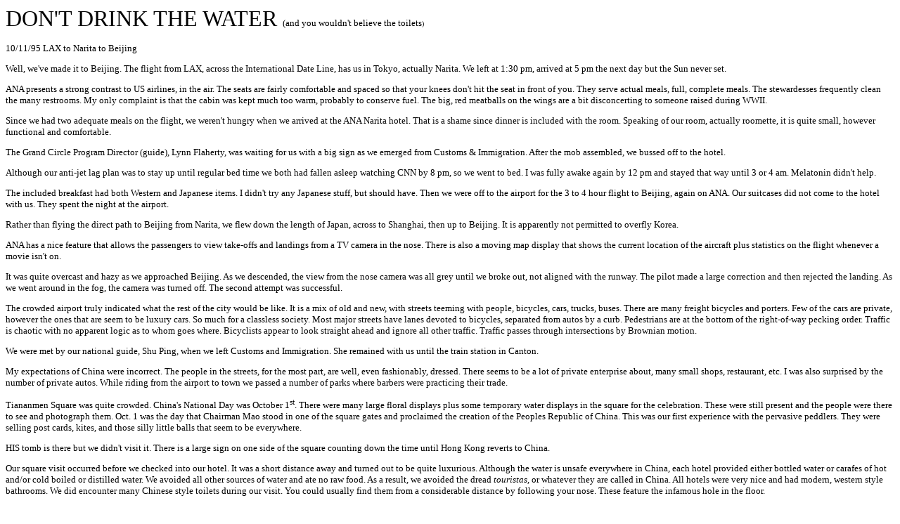

--- FILE ---
content_type: text/html
request_url: http://wendelsworld.com/trips/China%2095.htm
body_size: 16518
content:
<HTML>
<HEAD>
<META HTTP-EQUIV="Content-Type" CONTENT="text/html; charset=windows-1252">
<META NAME="Generator" CONTENT="Microsoft Word 97">
</HEAD>
<BODY>

<P ALIGN="JUSTIFY"><FONT SIZE=2>&#9;</FONT><FONT SIZE=6>DON'T DRINK THE WATER </FONT><FONT SIZE=2>(and you wouldn't believe the toilets</FONT><FONT SIZE=1>)</P>
</FONT><FONT SIZE=2>
<P>10/11/95  LAX to Narita to Beijing</P>

<P>Well, we've made it to Beijing.  The flight from LAX, across the International Date Line,  has us in Tokyo, actually Narita.  We left at 1:30 pm, arrived at 5 pm the next day but the Sun never set.</P>

<P>ANA presents a strong contrast to US airlines, in the air.  The seats are fairly comfortable and spaced so that your knees don't hit the seat in front of you.  They serve actual meals, full, complete meals.  The stewardesses frequently clean the many restrooms.  My only complaint is that the cabin was kept much too warm, probably to conserve fuel.  The big, red meatballs on the wings are a bit disconcerting to someone raised during WWII.</P>

<P>Since we had two adequate meals on the flight, we weren't hungry when we arrived at the ANA Narita hotel.  That is a shame since dinner is included with the room.  Speaking of our room, actually roomette, it is quite small, however functional and comfortable.</P>

<P>The Grand Circle Program Director (guide), Lynn Flaherty, was waiting for us with a big sign as we emerged from Customs &amp; Immigration.  After the mob assembled, we bussed off to the hotel.</P>

<P>Although our anti-jet lag plan was to stay up until regular bed time we both had fallen asleep watching CNN by 8 pm, so we went to bed.  I was fully awake again by 12 pm and stayed that way until 3 or 4 am.  Melatonin didn't help.</P>

<P>The included breakfast had both Western and Japanese items.  I didn't try any Japanese stuff, but should have.  Then we were off to the airport for the 3 to 4 hour flight to Beijing, again on ANA.  Our suitcases did not come to the hotel with us.  They spent the night at the airport.</P>

<P>Rather than flying the direct path to Beijing from Narita, we flew down the length of Japan, across to Shanghai, then up to Beijing.  It is apparently not permitted to overfly Korea.</P>

<P>ANA has a nice feature that allows the passengers to view take-offs and landings from a TV camera in the nose.  There is also a moving map display that shows the current location of the aircraft plus statistics on the flight whenever a movie isn't on.  </P>

<P>It was quite overcast and hazy as we approached Beijing.  As we descended, the view from the nose camera was all grey until we broke out, not aligned with the runway.  The pilot made a large correction and then rejected the landing.  As we went around in the fog, the camera was turned off.  The second attempt was successful.</P>

<P>The crowded airport truly indicated what the rest of the city would be like.  It is a mix of old and new, with streets teeming with people, bicycles, cars, trucks, buses.  There are many freight bicycles and porters.  Few of the cars are private, however the ones that are seem to be luxury cars.  So much for a classless society.  Most major streets have lanes devoted to bicycles, separated from autos by a curb.  Pedestrians are at the bottom of the right-of-way pecking order.  Traffic is chaotic with no apparent logic as to whom goes where.  Bicyclists appear to look straight ahead and ignore all other traffic.  Traffic passes through intersections by Brownian motion.</P>

<P>We were met by our national guide, Shu Ping, when we left Customs and Immigration.  She remained with us until the train station in Canton.</P>

<P>My expectations of China were incorrect.  The people in the streets, for the most part, are well, even fashionably, dressed.  There seems to be a lot of private enterprise about, many small shops, restaurant, etc.  I was also surprised by the number of private autos.  While riding from the airport to town we passed a number of parks where barbers were practicing their trade.</P>

<P>Tiananmen Square was quite crowded.  China's National Day was October 1<SUP>st</SUP>.  There were many large floral displays plus some temporary water displays in the square for the celebration.  These were still present and the people were there to see and photograph them.  Oct. 1 was the day that Chairman Mao stood in one of the square gates and proclaimed the creation of the Peoples Republic of China.  This was our first experience with the pervasive peddlers.  They were selling post cards, kites, and those silly little balls that seem to be everywhere.</P>

<P>HIS tomb is there but we didn't visit it.  There is a large sign on one side of the square counting down the time until Hong Kong reverts to China.</P>

<P>Our square visit occurred before we checked into our hotel.  It was a short distance away and turned out to be quite luxurious.  Although the water is unsafe everywhere in China, each hotel provided either bottled water or carafes of hot and/or cold boiled or distilled water.  We avoided all other sources of water and ate no raw food.  As a result, we avoided the dread <I>touristas</I>, or whatever they are called in China.  All hotels were very nice and had modern, western style bathrooms.  We did encounter many Chinese style toilets during our visit.  You could usually find them from a considerable distance by following your nose.  These feature the infamous hole in the floor.</P>

<P>Our dinner was Chinese, as most meals would be throughout China, with some minor exceptions.  We were seated 10 to a table with a lazy susan in the center.  We were offered a single glass of beer, water, or soda pop.  Usually hot tea arrived sometime during the meal.  We would have, in no particular order, steamed rice, one or more vegetables such as bok choy, spinach, cabbage, garlic shoots, bean sprouts, hot-and-sour something, fish either whole or in hunks, occasionally shrimp, sometimes some kind of chicken or meat dish, steamed buns, soup, and signifying the end of the meal, fruit.  Most items are cooked in woks with </FONT><B><FONT SIZE=4>lots</B></FONT><FONT SIZE=2> of oil.</P>

<P>We made a visit to the zoo to see the pandas.  They were visible but sleeping.  The zoo is not much to see even with the pandas.  One member of our group lost his wallet to a pick-pocket there.</P>

<P>After dinner we went to the Peking Opera.  It was set on the site of some prince's house that had a lovely garden, difficult to see and even worse to walk through at night since there was almost no light.  Although we arrived late, after it started, it was pleasant until part of our group decided it was time to leave.  We all started out and then a large number decided we didn't want to leave so we remained until the end.  I don't think that I can do an adequate job of describing the stylized singing, music, and posturing that comprise the opera.  It was, however, enjoyable.</P>

<P>10/12  Bejing</P>

<P>Today the fabled Forbidden City and Summer palace.  Both were residences of the Emperor.  The movie, <I>The Last Emperor</I>, was filmed in the Forbidden City.  The Dowager Empress spent most of her time at the Summer Palace.  There is a grand canal linking the places since travel at that time was by sedan chair or carriage, both of which were bumpy and uncomfortable.</P>

<P>These are huge places with large temple after large temple.  A temple for the emperor to change his costume before praying at another;  a temple for him to pick the rice seed to be planted;  another for him to bless the rice seed he selected.  Residence areas are around the edges.  We didn't see much of the insides since most are off-limits.  The Forbidden City has 9,999 rooms.  Both places were mobbed with people, mostly Chinese although there were several tourist groups.  We followed our guide and her little red flag.  Lynn also carried a flowered umbrella as a second marker.</P>

<P>An interesting phenomenon has developed.  On most tours I have been on, there is a bit of a hassle over who gets to ride in the front seats of the bus.  Once anyone sees the chaotic traffic here they choose to sit toward the rear so that they cannot see it anymore.</P>
<P>We stopped at the Holy Way coming back from the Summer Palace.  This is a path guarded by stone animals and men that was followed by the emperor to approach the palace.  It was uncrowded and beautiful.  There are pairs of all kinds of animals guarding the way, one seated and one standing.  The seated one is resting;  the standing one is on duty.  At Sundown they exchange duty.</P>

<P>10/13  The Great Wall</P>

<P>Today is our day at the front!  It is also, incidentally our day to go to the Great Wall.  But first we saw the Ming Tomb and stopped at a "factory."</P>

<P>This was our first "factory" visit.  These "factories" are actually just large shops to sell stuff to tourists with large show rooms and small, token work rooms.  The whole itinerary is established by China International Travel Service, CITS.  This government organization provided our guide, who turned out to be quite helpful and a pleasure to be around.  CITS also selected the hotels, dining locations, factory visits, entertainment, etc, all government owned.  Their goal seems total control of your time in China, with no free time to look around on your own.</P>

<P>This factory was a cloisonne factory.  Only a country with paupers' wages could afford the hand labor required to make this stuff.  All of the shapes are formed of small copper or brass molds that are attached to the surface of the brass object, vases, pots, animals, boxes, etc.  Each mold is filled with colored fluid which consists of powered pigment in a vehicle, probably water.  After this it is fired in a kiln turning the pigment into a glass-like substance.</P>

<P>The traffic leaving town was horrific.  It consisted mostly of trucks and tour busses.  There is a plan to add 500,000 to 1,000,000 cars a year to the streets of China.  The streets are inadequate for the vehicles they have now.  With the success of private enterprise and private ownership of cars, the country will become a vast parking place.  Since there are no pollution controls, the existing smog can only become worse.</P>

<P>There was one lucky tour group.  Either because of its size or importance it had a police escort.  They passed us all with red lights flashing.</P>

<P>The Ming tombs are one of many, many tomb mounds scattered about the country.  We joined the throngs of people walking down into the burial chamber.  There were three very large boxes which had contained coffins.  The largest, of course, held the emperor.  The smaller ones held wives and concubines who did not willingly accompany their lord to the grave.  It probably would have been interesting without the other thousand people who were passing through.</P>

<P>As expected, the stint in the front seat was unsettling;  bikes and cars cutting in front of each other without regard to signals or any apparent rules.  Bicyclists ride placidly along, looking straight ahead disregarding the trucks, busses, and cars darting about.  The bicycles contend with the other traffic in intersections and make left turns through all the other traffic.  They just seem to ignore all else, although Jodie did see a woman stop suddenly, jump to the curb and pull her bike after her to avoid a speeding bus.</P>

<P>There is only one road out of town to the wall.  This is also the only road to the coal fields which are used to generate electricity for the town.  The coal trucks are excluded from town from 7 am to 8 pm.  We encountered an almost solid line of them on our way back to town.</P>

<P>There were all sorts of road-side eating places.  People just set up some tables and chairs along the road along with a wok and were in business.  The woks are heated over oil-drum stoves.  These burn charcoal and have electric forced draft blowers if power is available.</P>

<P>In town, we saw many, many little restaurant, all with similar woks.  The places are no larger than 8' x 10'.  There are also a multitude of free markets where all manner of stuff is sold, mostly food.  The Chinese insist on absolutely fresh vegetables but don't have similar concerns about meat, fish, or snakes.</P>
<P>The roadside is also used to dry corn.  Later we saw rice spread at the side of the road to dry.  Frequently they were spread on the bicycle lanes next to the main road.</P>

<P>Due to traffic, we arrived at the wall late, 4 pm.  Most of the crowds were leaving.  Perhaps they weren't as heavy anyway due to the fog and rain.  In spite of the weather we hiked the top of the wall to the first watch tower where we bought certificates stating that we had climbed the wall.  We had climbed the wall in the rain and got quite wet.  It is quite steep in places.  Jodie had to back down some of the steps we climbed going to the watch tower.</P>

<P>Even in the fog the wall is impressive.  It clings to the ridge lines, up and down across the mountains.  The manpower required to build it staggers the imagination.  Further vast numbers were required to man it to hold off the hordes.  China certainly had, and still has, vast numbers.</P>

<P>China also has vast numbers of peddlers.  The area where the bus parked was ringed with vendors' stalls.  There are also many established stores, all trying to sell you that peerless souvenir.  They missed out on our Yuan (Chinese money) since it was raining.</P>

<P>We wended our way back to town for the "highlight" meal, Peking Duck.  The duck was simply added to the usual meal as another course.  If you are in to layers of fat, Peking Duck is your dish.</P>

<P>Important items learned today:  the high thresholds in most temple doors are to keep out evil spirits since they can travel only in straight lines, they can't go up and over.  April 5 is a special day on which you burn money and throw your cap into the street for good luck.  Seems remarkably similar to April 15<SUP>th</SUP> in this country.</P>

<P>10/14</P>

<P>Toured the Temple of Heaven this morning.  It was quiet, relatively uncrowded, and quite pretty.  It is close to downtown in an old part of town.  The emperor came here twice a year to pray.  Yesterday's rain has cleared out much of the smog that has plagued us during our visit so far.  </P>

<P>Then it was time to experience our first trip on a Chinese airline.  Beijing airport was jammed with people, almost all Chinese.  This was Saturday so I guess they were all going off to Las Vegas for the weekend.  Even though we were flying to another Chinese city, we had to go through passport control.  Can't let people travel too freely.</P>

<P>For some unexplained reason our flight was several hours late leaving.  Even Shu Ping couldn't find out anything.  We just stood around and finally found some seats when some other flight left.  Suddenly Shu Ping came running in and said our flight to Xian was leaving and to go through door 6.  We got to the airport at 1:30 pm and arrived at Xian at 7 pm.  The Chinese government, and the international Olympic aristocrats think China should hold the Olympics.  What a joke.</P>

<P>10/15  Xian</P>

<P>The Great Wall was the first reason I wanted to go to China;  the Terra Cotta Warriors were the second.  It is a shame that we are doing both so soon to the start of the trip.</P>

<P>The city of Xian has the only remaining city wall in China.  (Some of the gates in Tiananmen Square are part of the old Beijing city wall.)  Xian has spread way beyond its walls.</P>

<P>CITS really pressures the local guides to take us to the "factories."  We went to a jade factory which was really just a big showroom with a very few token workers.  It was next to one of the free street markets so we saw some of it when we finished.  It was much more interesting than the jade store.  We saw toddlers not potty trained walking about in pants with open bottoms.  This allows them to eliminate without messing their clothes.  Doesn't help the street too much, however.</P>

<P>We encountered several beggars there, most crippled.  We encountered the same ones later at another place in the city.  They must have a schedule that tells them where the tour groups go.</P>

<P>People seem to work all the time.  The street markets are open until midnight.  The little cubby-hole shops seem to be always open.  Coming back from dinner this evening, Sunday, we saw some workers building a brick wall.</P>

<P>On our way to the warriors we stopped at the Benpoe Neolithic village.  It is an excavated site of a settlement.  Not much to see other than dirt.  If any artifacts were found they are elsewhere.</P>

<P>After our absolutely worst meal of the trip we saw the warriors.  The meal was served buffet style and by the time we got there all that was left was a few french fries.</P>

<P>The whole area around the warriors is terribly commercial although the warriors themselves are nicely presented.  They look just like the pictures in the <I>National Geographic</I> and are still quite impressive.  They were placed there to guard their emperor in his afterlife.  Much nicer having a replica of yourself entombed rather than yourself.  They look as if they are ready to march off when given the command.  Less than a quarter of them have been excavated and restored.  There are actually several pits, the largest containing the army along with horses and chariots.  A smaller one seems to be the headquarters group.</P>

<P>When we got back to town we saw the Tang Dynasty show.  It featured old traditional instruments and dancing.  It was quite good.  Since this was the pre-dinner show all we got was an included alcoholic drink.  Dinner at the hotel was as bad as all the meals have been here.</P>

<P>10/16 Xian to Chongquing (Chungking)</P>

<P>This is another travel day.  We left our suitcases and went off to visit a free market, at our insistence and contrary to the wishes of the local guide.  She did pick a very nice one, however.  There was stall after stall of any kind of fish and eel, all sort of live. There were cages and buckets of live snakes and embryonic snakes.  (I observed a man cleaning the embryonic snakes.  Since they were quite bloody or slimy they were hard to hold.  He put them on a board that had a protruding nail.  The nail went through the body just after the head.  He then slit the belly and scrapped the bones out.)</P>

<P>There were fresh vegetables and fruit in abundance.  We also saw several stalls of fresh seasoning, some stalls featuring only many kinds and styles of chili.  There were relatively few places with "fresh" meat however we saw some lovely pork loin.  Of course, nothing was refrigerated.  One suspects that meat unsold today will be available tomorrow without benefit of overnight cooling.  This may have something to do with our reduced consumption of protein.</P>

<P>One especially exciting aspect of this market visit was that it required us to cross the street.  This meant dodging cars, trucks, busses, and bicycles.</P>

<P>We also visited a Buddhist temple.  Several of the group had massages, neck, foot, leg.  One of the devotes broke a chop stick with a 10 Yuan note using "mental concentration."  Surprisingly enough there were also souvenirs and prints for sale.</P>

<P>Our last poor meal in Xian was at the Tang Dynasty Theater, the place where we saw the pre-dinner performance last night.  The meal was served buffet style.  We wandered up and down the street after the meal and before the bus loaded.  All of the shops sold electronic parts.  Cubby-hole after cubby-hole of discrete components and some ICs.  In my limited time looking I saw no microprocessors.  There also weren't any PC chassis or mother boards.</P>

<P>This concentration of shops by type seems typical.  The 8x10 restaurants all seem to cluster.  I have also seen large industrial supplies sold in the 8x10s.  They also cluster, shops selling multi-horsepower motors next to ones selling wire rope, huge valves.  Bicycle sales and repair shops are sometimes near moped and motor scooter shops.</P>

<P>With the large bicycle population, there are roadside repair "shops."  A repairman squats beside the road and lays out his tools on a rag, or on the ground.  I saw them doing anything from fixing flat tires to tearing the bicycle completely apart.</P>

<P>We had to make another CITS-pleasing factory visit.  This one sold lacquer wear, mostly very large pieces of furniture.  Electricity must be in short supply since nothing is adequately illuminated.  The token work room was quite dark and the workers were expected to do delicate inlay work and decorative painting.  Our hotel rooms have been uniformly under illuminated.  That, however, is no different than in any US hotel.  Bulbs larger than 40 w seem unavailable to the hotel industry.</P>

<P>Since our flight to Chungking was late in the afternoon we ate at the airport restaurant.  Compared to our other meals in Xian it was fairly good.</P>

<P>Another unusual occurrence, we boarded the flight at the scheduled time.  Unfortunately the airplane was a Russian TU115.  It was like riding in a truck.  The seat pitch was terrible, the engine noise excessive, the seats unpadded.  It made flying on a McDonald-Douglas plane seem luxurious.  The flight was only 1 hour 5 minutes so it was tolerable.</P>

<P>We arrived in Chungking, the final WWII capital of China, after dark and drove 40 min to the Holiday Inn.  Since we will check out at 7 am we didn't see our suitcases.  Hope they are somewhere near.</P>

<P>No bicycles in Chungking.  It is quite hilly.  Many of the hill sides still contain caves that were dug as bombshelters during WWII.  Many are in current use as shops or residences.  It is much more modern than previous cities, probably since it was heavily bombed during the war.  There are many interesting things to see here.  Wonder why CITS doesn't want us to see them?</P>

<P>10/17  Boarding the Boat-Start of the Yangtze cruise.</P>

<P>We arose early and after breakfast set off for the river in the buses.  The boat was tied up at a pier with very poor access, just what the older folk on the trip needed.  The busses dropped us off in a neighborhood and we were surrounded by porters who wanted to tote the carry-ons for us, for $1 US.  Since most of our party have small suitcases as carry-ons they took advantage of the porters.  We started down some worn, rain and mud slickened stairs.  These pass through a residential area where people were preparing breakfast and eating.  These residences are little more than hovels.</P>

<P>As we approached the bottom it became obvious that our boat was not there.  It was at the adjacent wharf, not accessible from our location.  Since most of the group was unable to climb back up the powers that be decided to move the boat.  We just hung out for about an hour until the other passengers and luggage were loaded and then the boat came to us.  We did get to watch a man fish with a net from a sampan while we waited.  He caught no fish and eventually lost his net.  We also saw a man doing his laundry in the muddy river.  After we boarded, it was determined that our luggage was still on the wharf where the boat was, so we moved back.  Our official departure finally came at 10 am.</P>

<P>The Yangtze is the third largest river in the World and full of traffic, and mud.  The banks are densely populated.  Any area that is dirt rather than rock is cultivated.  Even the banks of the river are put into production as the water level drops during the summer.  I guess the hope is to harvest one crop before the water rises in the winter.  In addition to agriculture, there is a lot of industry, both heavy and light.  A local industry along the river is the construction of river boats on the bank.  This is also a late summer activity.  The boats are built below the high water line.  Assuming they are completed before the waters rise, they just float off of their supports.</P>
<P>Air and water pollution controls are nonexistent in China.  (We have seen Knute's vision for the United States.)  It was hazy everywhere we went in China.  As we traveled down the river the appearance of a town was heralded by a thickening of the haze because of the smoke from power plants and factories.</P>

<P>We saw "coolies" unloading gravel from a barge next to the wharf where we boarded the boat.  They loaded two baskets, hung them from a long pole and put it across their shoulders.  Carrying this, they walked a 2x6 plank to the shore to the construction site.  As we sailed down the river we saw their compatriots loading barges the same way from a gravel bar along the river.</P>

<P>I think the socially acceptable (politically correct?) term for "coolie" is porter.  We passed a coal mine where a group were moving coal from a pile on the shore to a barge, each carrying a load of coal in a peach basket.  They resembled a line of ants.</P>

<P>Our cabin on the boat, The <I>Yangtzijiang</I> is elemental and in poor repair.  There was a pervasive stench from the bilges whenever we couldn't keep the windows open.  Although the boat is advertised as air conditioned it was seldom turned on.  On those rare occasions when it was on it blew the stench out.  The shower area is half of the bathroom, also containing the sink and a shelf.  Whenever you wanted to shower you had to clean off the shelf so your stuff didn't get wet.  In spite of the shoddy condition of the boat, it is overfull, with 146 passengers.  Its capacity is 140 passengers.</P>

<P>The "highlight" of the day was a stop at the "Ghost City" of Fengdu.  We climbed a steep ramp from the ship, through a gauntlet of beggars and peddlers, to a fleet of little busses.  We passed through part of an interesting town to the bottom of a chair lift.  This took us to a temple populated by all sorts of horrific statues who guard the temple or punish bad people, I'm not sure which.  While there we crossed a bridge in three steps, hand-in-hand, assuring us great wealth or something.  We also climbed a steep flight of stairs, in one breath, and balanced on one foot on a stone point.  These activities also added 20 years to our lives.</P>

<P>10/18  Still on the boat</P>

<P>After passing through a haze-shrouded gorge, we had what I think was the worst experience of the trip.  It started off well, with a 90 minute bus ride through the back country.  The roads were gravel, rough, and narrow but the views were outstanding.  The agricultural use of the land is intensive.  Every available spot has been terraced, even 1 m<SUP>2</SUP> areas.  There is a new dam being constructed on the Yangtze which will flood all of this area and displace a million people.  Where will they go and where will their food come from?</P>

<P>We have seen a lot of women knitting.  Most people seem to be wearing hand knit sweaters.  I wonder if any of the knitting is for sale to the export market?</P>

<P>At the end of the bus ride we encountered a mob of peddlers and sedan chair porters.  Our guide told us we must use the chairs even though the way into the gorge was an easy descent.  The cost was $4.50 US plus the mandatory tip.  On her last trip one of her group was tripped by one of the peddlers and injured.  The porters try all sorts of ways to rip you off.  Anyway  we eventually reached to bottom and after some hassle got on to the Pea Pod boats.</P>

<P>We drifted down the river through some pretty gorges and very mild rapids.  The river waters are reputed to be quite healthy since there are many medicinal herbs that grow on the slopes and the water passes through them getting into the river.  We didn't try drinking it.</P>

<P>We found out after the trip that a boat load of Japanese tourists tipped there last year and 10 died.</P>

<P>Each boat has a crew of 5.  There is a large sweep oar in the bow and stern that are used to maneuver.  The man in the bow seems to be in charge.  The other 3 fend us off of rocks with large poles.  All smoke continuously.  As we traveled down we saw other boats being laboriously man-handled back upstream.  Each crew makes a trip every third day.  Two days are required to drag the boat back upstream.  We did see some boats with motors but they were unable to go upstream in the areas with fast current.</P>

<P>As we were drifting down we rounded a bend and came upon a man standing in the river.  He boarded the boat in front of us and sold them post cards.  Then our boat caught up and he transferred to ours.  After completing his sales he left at a sand bar to await the next boat.</P>

<P>Labor is cheap with such a large population.  Other things aren't too important either.  On our way back to the big boat on a smaller powered boat we found a body floating in the Yangtze.  No one made any effort to do anything about it.  We saw it a day later, floating on down the river.  It must have been seen by a hundred different boats.</P>

<P>10/19  The river, still</P>

<P>Today dawned rainy and quite foggy.  Not good for viewing the two major gorges and the dam site which will flood them all.  We opted out of this morning's tour.  It was to Another Old Temple (AOT) and included a dragon boat race back.  I didn't even know what town we were in.  We did, however, enjoy a good local talent show last night presented in a small theater in the barge to which we moored.</P>

<P>Because of the tour we had to get up early to breakfast.  As people left on the tour we came back to the room and showered.  The bathroom reminds me of our first motor home.  The difference is that the sink is in the shower area not the toilet.</P>

<P>We had an American dinner last night.  It consisted of a salad (1 tomato slice, 1 piece of greens) which we didn't eat since it was raw, cole slaw - uneaten, egg-batter dipped fish, chicken wing, bread rolls, sliced bread, french fries, coffee.</P>

<P>The breakfasts generally consist of lots of toast with New Zealand butter and strawberry jam, coffee, a small bowl of canned fruit, and eggs in some form.  Yesterday they were soft boiled, today scrambled.  There are also Japanese and French tour groups on board.  The French seem to get the same menu as we do but the Japanese are served a different one.</P>

<P>At noon we passed through lock #1 of Gezhouba Dam.  It was just above Yichang.  At Yichang we saw a "working" model of the existing dam, although all thought it was supposed to be of the new dam.  We also visited a sturgeon hatchery.  They are huge fish!</P>

<P>10/20  Finally off of the boat in Wuhan</FONT><B><FONT SIZE=4>!!!</P>
</B></FONT><FONT SIZE=2>
<P>We now anticipate our last meals on the boat, an additional opportunity to tip, tip, tip, and finally getting off of this tub and into a room that doesn't smell like a sewer.</P>

<P>We docked someplace and went off to the Yue Yang Temple, AOT.  Its primary claim to fame seems to be that it bears some graffiti from Chairman Mao.  He copied someone else's poem on one wall.</P>

<P>While there, the peace was disrupted by a whole lot of firecrackers.  There was a funeral at a nearby house.  As the mourners and the coffin left the house, someone lead the group with a very long string of firecrackers.  I believe this is to keep evil spirits away.  There were also musicians playing gongs, horns, and flutes.  The party marched to the street where the casket was placed on a flat-bed truck along with the artificial flower wreaths.  The living members of the party boarded a city bus and all went off.</P>

<P>10/21  Wuhan to Shanghai</P>

<P>After a pleasant night at a lovely hotel and a brief tour of town, we flew off to Shanghai on a Boeing 757.</P>
<P>We visited the Hubei Provincial Museum built around the material found in the tomb of Marquis Yee.  There were many bronze artifacts, the most interesting were a set of musical instruments, from around 433 BC.  There were the traditional small ones, however the most interesting were a set of bells ranging in size from 2 inches in diameter to 24 inches.  There were also a set of tuned stones.  The stones and bells were suspended from wooden beams and were played with mallets and a large bamboo pole.  We saw the actual instruments found the tomb and then heard replicas played.</P>

<P>One of the artifacts recovered illustrates why Chinese writing is vertical.  Their first writing surfaces were sections of split bamboo.  They started writing down these pieces.  All of this material was in good shape since the tomb was completely flooded.</P>

<P>Some of the stop lights in Wuhan provided a count-down display to the time they change.</P>

<P>Wuhan is a pretty, modern city with wide, tree-lined streets.  This is courtesy of the Japanese occupation.  As they were driven out of the city they burnt it.  Shanghai had the same "benefit" from the Japanese.</P>

<P>Traffic is terrible in Shanghai.  There is a VW joint venture plant here so mostly all the taxis are VWs.  They need to be building more, wider roads rather than cars.</P>

<P>10/22  Shanghai</P>

<P>Our first visit this morning was to a Children's Palace.  Since this was Sunday it was crowded.  We have seen these throughout China but this is the first we have visited.  Children attend after school and on weekends for training in traditional music, calligraphy, sports, etc.</P>

<P>I was totally unprepared for what we experienced there.  When we entered we were surrounded by children, some parents, and some teachers.  We were at the "English Corner," the place where people go to practice their English.  It was an absolute delight to talk to these little kids, such bright, polished, smiling faces.  With the one child per family policy, the parents concentrate all on that child.</P>

<P>We visited a dance class, a calligraphy class, a class where they were playing a Chinese two-stringed violin, and a chorus.  In all we saw beautiful, impish, bright, eager children.  Even as we left we encountered kids who wanted to talk.  Some were a bit shy and a bit unsure of their abilities.</P>

<P>The rest of the day was a bit anticlimactic.  We visited the World's biggest jade Buddha.  (All was not lost, however.  Jodie found a shop that sold wine.  She had her first of the trip.)  After lunch we strolled the "Bund," a major street that ran through the foreign concessions.  As we strolled we encountered a young Chinese man who asked us if we spoke English.  He walked with us the whole way.  He works as a translator for a construction company.  He really wanted an American souvenir, like a coin or a ball-point pen. Sadly, we had nothing with us to offer him.</P>

<P>10/23  Shanghai to Gulin</P>

<P>As all travel days, this one was a bit of a waste.  The advertised visit to a "country commune" was actually to a place surrounded by apartments.  The country around Shanghai is rapidly becoming city.  The commune now farms land much further out but maintains offices, residences, and a hospital in the same location.  We saw a traditional Chinese herb pharmacy.  We also visited a "typical" family home, three bedrooms, a separate kitchen across a courtyard, family room, and a bathroom without a toilet.  The house had few furnishings.</P>

<P>After lunch at the commune we went to the airport and after a 30 minute delay we flew to Guilin on a 767.  We arrived after dark, finally got our suitcases out of the airport, and squeezed onto very cramped, creaky old bus.</P>

<P>10/24  Gulin &amp; Lijiang River Cruise</P>

<P>Back onto the same lousy bus for a 50 minute ride to the start of the cruise.  After running the usual gauntlet of peddlers we got on to our cramped, creaky old boat.  There were 30 or 40 boats all rafted together.  We pulled out from the middle of the bunch and started down river.  Shortly after departure we suddenly swerved in to the bank and anchored, victims of an apparent but unexplained failure.  Eventually another boat came along and picked us up.  It was a much better boat.</P>

<P>The scenery was quite nice and the river much cleaner than the Yangtze.  It was not clean enough to eat the food cooked in it on the boat off of dishes washed in it.</P>

<P>We saw a lot of water buffalo along the river.  This is their season of leisure since all the crops have been planted.  Since the water buffalo are so useful they can't be slaughtered for food, until they get too old to work.  There were also lots of peddlers on bamboo rafts that moved from boat to boat, attempting to sell their junk.</P>

<P>There was a partial eclipse of the Sun this day.  We lost all hope of seeing it when we saw how cloudy it was.  As the time for the eclipse approached, the sky lightened and we had several glimpses of it, including an almost clear view of the maximum coverage.</P>

<P>We had another western dinner this night.  The meat was broiled shoe leather.  Perhaps it was one of the geriatric water buffalos.</P>

<P>10/25  Gulin to Canton to Hong Kong</P>

<P>We flew off to Guangzhou (Canton) this morning and had a bit of a city tour.  Canton is famed for its cooking and our lunch there was one of the best we had on the trip.  Jodie found more wine here.  She bought two bottles - had to use up the Yuan.</P>

<P>We left Shu Ping there and boarded the 2<SUP>nd</SUP> class train for Hong Kong.  More standing around and waiting in immigration lines to leave China, to board the train, and to enter Hong Kong.  I thought the train ride would be a pleasant change but it wasn't.  Immigration was so crowded and slow in Hong Kong that they kept shutting down the escalator to keep people out.</P>

<P>10/26  Hong Kong</P>

<P>Did a city tour for a half day and then shopped.  Hong Kong is crowded, bustling, and prosperous.  There is much wealth here however much apprehension over the Chinese take-over in 1997.  Shopping is not especially good but we did buy some stuff.  Jodie got a pearl necklace.  Had pizza for dinner - yum, yum.</P>

<P>10/27  Hong Kong</P>

<P>A free day!  We did the custom tailored clothing bit, rode the Star Ferry, shopped.  We also saw a large number of bridal parties.  Must have been an auspicious day to get married.  Tonight was the farewell dinner served at the hotel and it was good.  Our hotel room is the size of a large closet.</P>

<P>10/28  Hong Kong to Narita</P>

<P>We picked up our new clothes in time to pack in our suitcases and then experienced the worst airport of the entire trip.  It took us well over an hour standing in line to check in to the airline.  Jodie sat next to a Yokohama Tire plant manager who invited her to visit next time we are in Japan.  He will take us to Mt. Fuji.</P>

<P>We got to Narita fairly late but since we were fed on the plane didn't get hungry until about 10 pm.  Went down to the coffee shop and used our dinner chits to get excellent hamburgers.</P>

<P>10/29  Narita to LAX!</P>

<P>We had most of the day in Narita so we took the shuttle bus into town.  It is a lovely town.  We enjoyed walking through it to a big Buddhist Temple.  There were a bunch of kids there in traditional costume for some event.</P>

<P>&#9;***</P>

<P>Since our return people ask, "So how did you like China?"</P>

<P>I find that a surprisingly difficult question to answer.  I really enjoyed the trip and saw things I have only read about, however, I have absolutely no desire to go back.  That is one of the very few place we have been that I don't want to see again.</P>

<P>The people were much different than I expected.  China is in much better shape than we have been led to believe.  There is more personal freedom than I previously thought, although there is still quite a ways to go.  The news media are not free and the people don't have any idea what is happening in the rest of the World, nor what is actually happening in their country.  They thought the Un Women’s Conference was a great success and heard nothing of the problems the delegates had with the police and authorities.</P>

<P>I got awfully tired of the food and poor sanitation.  Although many people seem to be comfortable, if not prosperous, there is still wide spread poverty.  The people in the country have a very difficult time of it.  The new dam on the Yangtze will help industry and the city folk but the million displaced country people will have problems.</P>

<P>Perhaps it is just too different for me to be comfortable there.</P>

<P>&#9;***</P>

<P>&#9;DISTANCES TRAVELED</P>

<P>LAX - Narita&#9;&#9;11,092  round trip</P><DIR>
<DIR>
<DIR>
<DIR>
<DIR>
<DIR>

<P>Narita - Bejing&#9; &#9;  1,400</P></DIR>
</DIR>
</DIR>
</DIR>
</DIR>
</DIR>

<P>Bejing - Xian&#9;&#9;     550</P>
<P>Xian - <A NAME="QuickMark 1"></A>Chongqing&#9;  1,000</P>
<P>Chongqing - Wuhan&#9;     800  on river</P>
<P>Wuhan - Shanghai&#9;  1,130</P>
<P>Shanghai - Gulin&#9;     810</P>
<P>Gulin - Canton&#9;&#9;     225</P>
<P>Canton - Hong Kong&#9;     300  on train</P>
<P>Hong Kong - Narita&#9;  2,012</P></FONT></BODY>
</HTML>
